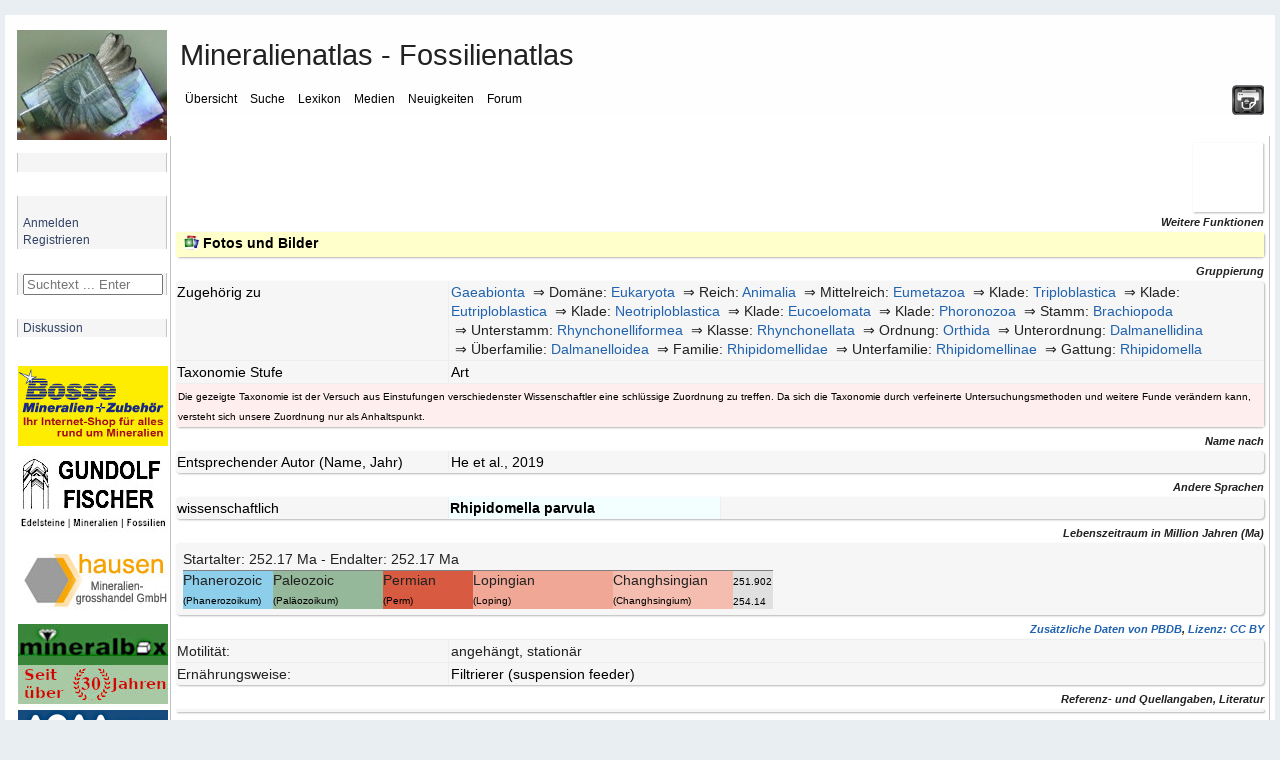

--- FILE ---
content_type: text/html; charset=utf-8
request_url: https://www.mineralienatlas.de/ajax/getfossiltaxtree.php?fos=231261
body_size: 452
content:
<table class="matlas"><tr style="vertical-align: top;" class="matlas"><td width="100%" colspan="2" style="background-color: #fff;" class="matlas-bn"><div class="re hun"><div class="re"><div class="a2 te">&nbsp;</div><div class="a2 inca"><b><a href="./FossilData?fossil=Gaeabionta"  >Gaeabionta</a></b> <small><i></i></small></div></div><br/><div class="re"><div class="a2 te">&nbsp;</div><div class="b2 te">&nbsp;</div><div class="b2 inca"><b><a href="./FossilData?fossil=Eukaryota"  >Eukaryota</a></b> <small><i>(Domäne)</i></small></div></div><br/><div class="re"><div class="a2 te">&nbsp;</div><div class="b2 te">&nbsp;</div><div class="c2 te">&nbsp;</div><div class="c2 inca"><b><a href="./FossilData?fossil=Animalia"  >Animalia</a></b> <small><i>(Reich)</i></small></div></div><br/><div class="re"><div class="a2 te">&nbsp;</div><div class="b2 te">&nbsp;</div><div class="c2 te">&nbsp;</div><div class="d2 te">&nbsp;</div><div class="d2 inca"><a href="./FossilData?fossil=Eumetazoa"  >Eumetazoa</a> <small><i>(Mittelreich)</i></small></div></div><br/><div class="re"><div class="a2 te">&nbsp;</div><div class="b2 te">&nbsp;</div><div class="c2 te">&nbsp;</div><div class="d2 te">&nbsp;</div><div class="e2 te">&nbsp;</div><div class="e2 inca"><a href="./FossilData?fossil=Triploblastica"  >Triploblastica</a> <small><i>(Klade)</i></small></div></div><br/><div class="re"><div class="a2 te">&nbsp;</div><div class="b2 te">&nbsp;</div><div class="c2 te">&nbsp;</div><div class="d2 te">&nbsp;</div><div class="e2 te">&nbsp;</div><div class="f2 te">&nbsp;</div><div class="f2 inca"><a href="./FossilData?fossil=Eutriploblastica"  >Eutriploblastica</a> <small><i>(Klade)</i></small></div></div><br/><div class="re"><div class="a2 te">&nbsp;</div><div class="b2 te">&nbsp;</div><div class="c2 te">&nbsp;</div><div class="d2 te">&nbsp;</div><div class="e2 te">&nbsp;</div><div class="f2 te">&nbsp;</div><div class="g2 te">&nbsp;</div><div class="g2 inca"><a href="./FossilData?fossil=Neotriploblastica"  >Neotriploblastica</a> <small><i>(Klade)</i></small></div></div><br/><div class="re"><div class="a2 te">&nbsp;</div><div class="b2 te">&nbsp;</div><div class="c2 te">&nbsp;</div><div class="d2 te">&nbsp;</div><div class="e2 te">&nbsp;</div><div class="f2 te">&nbsp;</div><div class="g2 te">&nbsp;</div><div class="h2 te">&nbsp;</div><div class="h2 inca"><a href="./FossilData?fossil=Eucoelomata"  >Eucoelomata</a> <small><i>(Klade)</i></small></div></div><br/><div class="re"><div class="a2 te">&nbsp;</div><div class="b2 te">&nbsp;</div><div class="c2 te">&nbsp;</div><div class="d2 te">&nbsp;</div><div class="e2 te">&nbsp;</div><div class="f2 te">&nbsp;</div><div class="g2 te">&nbsp;</div><div class="h2 te">&nbsp;</div><div class="i2 te">&nbsp;</div><div class="i2 inca"><a href="./FossilData?fossil=Phoronozoa"  >Phoronozoa</a> <small><i>(Klade)</i></small></div></div><br/><div class="re"><div class="a2 te">&nbsp;</div><div class="b2 te">&nbsp;</div><div class="c2 te">&nbsp;</div><div class="d2 te">&nbsp;</div><div class="e2 te">&nbsp;</div><div class="f2 te">&nbsp;</div><div class="g2 te">&nbsp;</div><div class="h2 te">&nbsp;</div><div class="i2 te">&nbsp;</div><div class="j2 te">&nbsp;</div><div class="j2 inca"><a href="./FossilData?fossil=Brachiopoda"  >Brachiopoda</a> <small><i>(Stamm)</i></small></div></div><br/><div class="re"><div class="a2 te">&nbsp;</div><div class="b2 te">&nbsp;</div><div class="c2 te">&nbsp;</div><div class="d2 te">&nbsp;</div><div class="e2 te">&nbsp;</div><div class="f2 te">&nbsp;</div><div class="g2 te">&nbsp;</div><div class="h2 te">&nbsp;</div><div class="i2 te">&nbsp;</div><div class="j2 te">&nbsp;</div><div class="k2 te">&nbsp;</div><div class="k2 inca"><a href="./FossilData?fossil=Rhynchonelliformea"  >Rhynchonelliformea</a> <small><i>(Unterstamm)</i></small></div></div><br/><div class="re"><div class="a2 te">&nbsp;</div><div class="b2 te">&nbsp;</div><div class="c2 te">&nbsp;</div><div class="d2 te">&nbsp;</div><div class="e2 te">&nbsp;</div><div class="f2 te">&nbsp;</div><div class="g2 te">&nbsp;</div><div class="h2 te">&nbsp;</div><div class="i2 te">&nbsp;</div><div class="j2 te">&nbsp;</div><div class="k2 te">&nbsp;</div><div class="l2 te">&nbsp;</div><div class="l2 inca"><a href="./FossilData?fossil=Rhynchonellata"  >Rhynchonellata</a> <small><i>(Klasse)</i></small></div></div><br/><div class="re"><div class="a2 te">&nbsp;</div><div class="b2 te">&nbsp;</div><div class="c2 te">&nbsp;</div><div class="d2 te">&nbsp;</div><div class="e2 te">&nbsp;</div><div class="f2 te">&nbsp;</div><div class="g2 te">&nbsp;</div><div class="h2 te">&nbsp;</div><div class="i2 te">&nbsp;</div><div class="j2 te">&nbsp;</div><div class="k2 te">&nbsp;</div><div class="l2 te">&nbsp;</div><div class="m2 te">&nbsp;</div><div class="m2 inca"><a href="./FossilData?fossil=Orthida"  >Orthida</a> <small><i>(Ordnung)</i></small></div></div><br/><div class="re"><div class="a2 te">&nbsp;</div><div class="b2 te">&nbsp;</div><div class="c2 te">&nbsp;</div><div class="d2 te">&nbsp;</div><div class="e2 te">&nbsp;</div><div class="f2 te">&nbsp;</div><div class="g2 te">&nbsp;</div><div class="h2 te">&nbsp;</div><div class="i2 te">&nbsp;</div><div class="j2 te">&nbsp;</div><div class="k2 te">&nbsp;</div><div class="l2 te">&nbsp;</div><div class="m2 te">&nbsp;</div><div class="n2 te">&nbsp;</div><div class="n2 inca"><a href="./FossilData?fossil=Dalmanellidina"  >Dalmanellidina</a> <small><i>(Unterordnung)</i></small></div></div><br/><div class="re"><div class="a2 te">&nbsp;</div><div class="b2 te">&nbsp;</div><div class="c2 te">&nbsp;</div><div class="d2 te">&nbsp;</div><div class="e2 te">&nbsp;</div><div class="f2 te">&nbsp;</div><div class="g2 te">&nbsp;</div><div class="h2 te">&nbsp;</div><div class="i2 te">&nbsp;</div><div class="j2 te">&nbsp;</div><div class="k2 te">&nbsp;</div><div class="l2 te">&nbsp;</div><div class="m2 te">&nbsp;</div><div class="n2 te">&nbsp;</div><div class="o2 te">&nbsp;</div><div class="o2 inca"><a href="./FossilData?fossil=Dalmanelloidea"  >Dalmanelloidea</a> <small><i>(Überfamilie)</i></small></div></div><br/><div class="re"><div class="a2 te">&nbsp;</div><div class="b2 te">&nbsp;</div><div class="c2 te">&nbsp;</div><div class="d2 te">&nbsp;</div><div class="e2 te">&nbsp;</div><div class="f2 te">&nbsp;</div><div class="g2 te">&nbsp;</div><div class="h2 te">&nbsp;</div><div class="i2 te">&nbsp;</div><div class="j2 te">&nbsp;</div><div class="k2 te">&nbsp;</div><div class="l2 te">&nbsp;</div><div class="m2 te">&nbsp;</div><div class="n2 te">&nbsp;</div><div class="o2 te">&nbsp;</div><div class="p2 te">&nbsp;</div><div class="p2 inca"><a href="./FossilData?fossil=Rhipidomellidae"  >Rhipidomellidae</a> <small><i>(Familie)</i></small></div></div><br/><div class="re"><div class="a2 te">&nbsp;</div><div class="b2 te">&nbsp;</div><div class="c2 te">&nbsp;</div><div class="d2 te">&nbsp;</div><div class="e2 te">&nbsp;</div><div class="f2 te">&nbsp;</div><div class="g2 te">&nbsp;</div><div class="h2 te">&nbsp;</div><div class="i2 te">&nbsp;</div><div class="j2 te">&nbsp;</div><div class="k2 te">&nbsp;</div><div class="l2 te">&nbsp;</div><div class="m2 te">&nbsp;</div><div class="n2 te">&nbsp;</div><div class="o2 te">&nbsp;</div><div class="p2 te">&nbsp;</div><div class="q2 te">&nbsp;</div><div class="q2 inca"><a href="./FossilData?fossil=Rhipidomellinae"  >Rhipidomellinae</a> <small><i>(Unterfamilie)</i></small></div></div><br/><div class="re"><div class="a2 te">&nbsp;</div><div class="b2 te">&nbsp;</div><div class="c2 te">&nbsp;</div><div class="d2 te">&nbsp;</div><div class="e2 te">&nbsp;</div><div class="f2 te">&nbsp;</div><div class="g2 te">&nbsp;</div><div class="h2 te">&nbsp;</div><div class="i2 te">&nbsp;</div><div class="j2 te">&nbsp;</div><div class="k2 te">&nbsp;</div><div class="l2 te">&nbsp;</div><div class="m2 te">&nbsp;</div><div class="n2 te">&nbsp;</div><div class="o2 te">&nbsp;</div><div class="p2 te">&nbsp;</div><div class="q2 te">&nbsp;</div><div class="r2 te">&nbsp;</div><div class="r2 inca"><a href="./FossilData?fossil=Rhipidomella"  >Rhipidomella</a> <small><i>(Gattung)</i></small></div></div><br/><div class="re"><div class="a2 te">&nbsp;</div><div class="b2 te">&nbsp;</div><div class="c2 te">&nbsp;</div><div class="d2 te">&nbsp;</div><div class="e2 te">&nbsp;</div><div class="f2 te">&nbsp;</div><div class="g2 te">&nbsp;</div><div class="h2 te">&nbsp;</div><div class="i2 te">&nbsp;</div><div class="j2 te">&nbsp;</div><div class="k2 te">&nbsp;</div><div class="l2 te">&nbsp;</div><div class="m2 te">&nbsp;</div><div class="n2 te">&nbsp;</div><div class="o2 te">&nbsp;</div><div class="p2 te">&nbsp;</div><div class="q2 te">&nbsp;</div><div class="r2 te">&nbsp;</div><div class="s2 te">&nbsp;</div><div class="s2 inca"><b><span style="background-color: #55ff55;"><a href="./FossilData?fossil=Rhipidomella%20parvula" >Rhipidomella parvula</a></span></b> <small><i>(Art)</i></small></div></div><br/></div></td></tr><tr class="lokationdata"><td style="background-color: #ffffcc;"><a class="wiki" href="javascript:dogetlist('231261','1','fossiltax');" >Liste aktualisieren</a></td><td style="background-color: #ffffcc; vertical-align: bottom;" align="right"><p class="wiki"><small>Aktualität: 17. Jan 2026 - 03:52:32</small></p></td></tr></table>